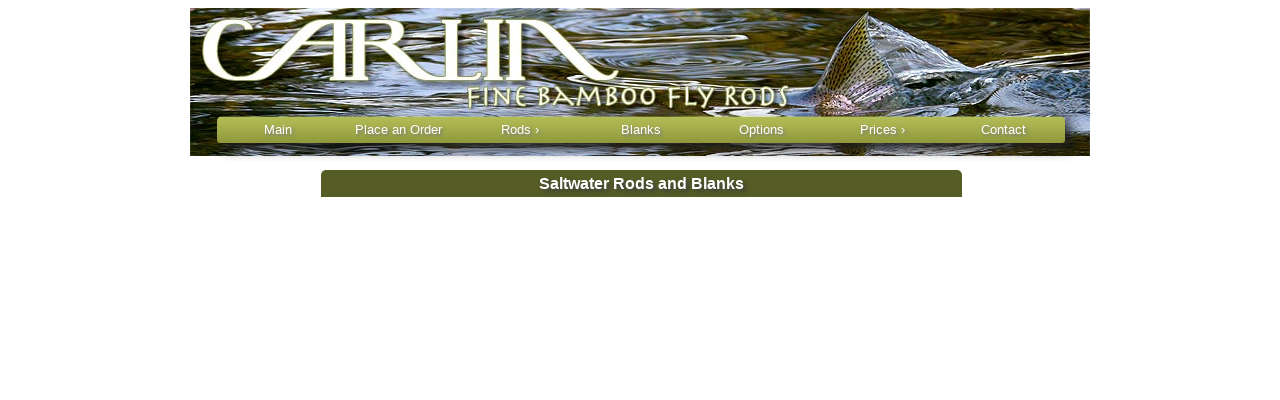

--- FILE ---
content_type: text/html
request_url: http://www.carlinbamboo.com/essays/saltwater.htm
body_size: 1214
content:
<!DOCTYPE html PUBLIC "-//W3C//DTD XHTML 1.0 Transitional//EN" "http://www.w3.org/TR/xhtml1/DTD/xhtml1-transitional.dtd">
<html xmlns="http://www.w3.org/1999/xhtml" xmlns:v="urn:schemas-microsoft-com:vml" xmlns:o="urn:schemas-microsoft-com:office:office">

<!-- #BeginTemplate "../Templates/template_main.dwt" -->

<head>

<meta http-equiv="Content-Language" content="en-us" />
<meta http-equiv="Content-Type" content="text/html; charset=utf-8" />

<!-- #BeginEditable "docTitle" -->
<title>Carlin Bamboo :: Saltwater Rods and Blanks</title>
<!-- #EndEditable -->

<meta name="keywords" content="bamboo fly rods, bamboo rods, bamboo blanks, bamboo spinning rods, quadrate, rectangular quadrate, split cane fly rods, split cane rods, split cane blanks" />
<meta name="description" content="Carlin Bamboo :: Maker of Fine Hexagonal, Quadrate and Rectangular Quadrate Split Cane Bamboo Fly Rods and Blanks for Freshwater and Saltwater" />

<link rel="shortcut icon" type="image/x-icon" href="/favicon.ico" />

<link href="/css/menu_top.css" rel="stylesheet" type="text/css" />
<link href="/css/general.css" rel="stylesheet" type="text/css" />
<link href="/css/images.css" rel="stylesheet" type="text/css" />

</head>

<body>

<div id="wrapper" class="aligncenter">

<div style="position: absolute; z-index: 1" id="layertop">
	<map name="FPMap0" id="FPMap0">
		<area href="/index.htm" shape="rect" coords="4, 1, 601, 101" />
	</map>
	<img alt="" src="/images/main/banner_short.jpg" usemap="#FPMap0" class="imglinknoborder" />
</div>

<div style="position: absolute; width: 848px; height: 89px; z-index: 50; left: 22px; top: 89px" id="layer1" class="MenuMainText">			
	<nav class="aligncenter">
		<ul style="left:5px; top: 6px; width: 848px;">
			<li style="width: 121px"><a href="/index.htm">Main</a></li>
			<li style="width: 121px"><a href="/ordering.htm">Place an Order</a></li> 
			<li style="width: 121px"><a href="#">Rods ›</a>
				<ul>
 					<li><a href="/rods.htm">Custom Rods</a></li>
 					<li><a href="/signature.htm">Signature Rods</a></li>
					<li><a href="/available.htm">Available Now</a></li>
				</ul>
			</li>
			<li style="width: 121px"><a href="/blanks.htm">Blanks</a></li>
			<li style="width: 121px"><a href="/options.htm">Options</a></li>
			<li style="width: 121px"><a href="#">Prices ›</a>
				<ul>
					<li><a href="/pricelist_rod.htm">Rods</a></li>
					<li><a href="/pricelist_blank.htm">Blanks</a></li>
				</ul>
			</li>
			<li style="width: 121px"><a href="/contact.htm">Contact</a></li>
		</ul>
	</nav>		
</div>

<!-- #BeginEditable "Main" -->
<div style="position: absolute; width: 860px; height: 100px; z-index: 1; left: 21px; top: 160px;" id="layer2">
	<table style="width: 75%" align="center">
		<tr>
			<td class="HeaderTablesCenter">Saltwater Rods and Blanks</td>
		</tr>
		<tr>
			<td>&nbsp;</td>
		</tr>
	</table>
	</div>
<!-- #EndEditable -->

</div>	
</body>

<!-- #EndTemplate -->

</html>


--- FILE ---
content_type: text/css
request_url: http://www.carlinbamboo.com/css/menu_top.css
body_size: 949
content:
#wrapper {
	position: relative;
	width: 900px; /* how wide you want your website to be */
	margin: 0 auto; /* this centres it but a width must be specified for it to work */
}

.menutop {
	border: 0 solid #FFFFFF;
	font-family: Arial, Helvetica, sans-serif;
	font-size: small;
	text-align: center;
	color: #FFFFFF;
}
.MenuMainText {
	font-family: Arial, Helvetica, sans-serif;
	font-size: 12px;
	color: #404000;
	text-shadow: 2px 2px 3px #7d7d7d;
}

nav a:link {
	color:#fff;
}

nav a:visited {
	color:#fff;
}

nav ul {
	background: #8f993c; 
	background: linear-gradient(top, #b3bd57 5%, #8f993c 100%);
	background: -prefix-linear-gradient(top #b3bd57, #8f993c 100%);
	background: -moz-linear-gradient(top, #b3bd57, #8f993c 100%);
	background: -webkit-linear-gradient(top, #b3bd57, #8f993c 100%);
	background: linear-gradient(to bottom, rgba(255,255,255,0), #b3bd57 5%, #8f993c 100%, rgba(255,255,255,0));
	border-top-left-radius: 5px; 
	border-top-right-radius: 5px;
	border-bottom-left-radius: 3px; 
	border-bottom-right-radius: 3px;   
	padding: 0 0;
	list-style: none;
	position: relative;
	display: inline-table;	
	height: 26px;
	font-size: 13px;
	box-shadow: 6px 6px 12px #1d1d1d;
}

	nav ul:after {
		content: ""; 
		clear: both; 
		display: block;
		color: #fff;
	}	
	
		nav ul ul {
			display: none;
		}

	nav ul li {
		padding: 6px 0px;
		float: left;
		display:block;
		width:106px;
		color: #fff;
	}

		nav ul li:hover > ul {
			display: block;
			color: #fff;	
		}
		
		nav ul li:hover {
			background: #b3bd57;
			border-radius: 3px;
			height: auto;
		}
		
			nav ul li:hover a {
				color: #fff;
			}
		
				nav ul li a {
				color: #fff;
				float: left;
				display:block;
				width:121px;
				text-decoration: none;
				}
	
	/* PULL DOWN MENUS */
	
		nav ul ul {
			border-radius: 0px;
			position: absolute; 
			top: 100%;
			color: #fff;
			background: #8f993c; 
			background: linear-gradient(top, #b3bd57 5%, #8f993c 95%);
			background: -prefix-linear-gradient(top #b3bd57, #8f993c 95%);
			background: -moz-linear-gradient(top, #b3bd57, #8f993c 95%);
			background: -webkit-linear-gradient(top, #b3bd57, #8f993c 95%);
			background: linear-gradient(to bottom, #b3bd57 5%, #8f993c 95%);
			width: 121px;
			height:auto;
			font-size: 12px;
		}
			nav ul ul li {
				float: none; 
				padding: 0;
				position: relative;
				width:121px;
			}
				nav ul ul li a { 
					padding: 5px 0px;
					border-top: 1px dotted #fff;
					color: #fff;
					display: block;
					width:121px;
				}	
					nav ul ul li a:hover {
					background: #b3bd57;
					}
		
		


--- FILE ---
content_type: text/css
request_url: http://www.carlinbamboo.com/css/general.css
body_size: 1260
content:
.aligncenter {
	text-align: center;
}

hr.HRgradient {
    border: 0;
    height: 1px;
    background-image: -webkit-linear-gradient(left, rgba(0,0,0,0), rgba(0,0,0,0.75), rgba(0,0,0,0)); 
    background-image:    -moz-linear-gradient(left, rgba(0,0,0,0), rgba(0,0,0,0.75), rgba(0,0,0,0)); 
    background-image:     -ms-linear-gradient(left, rgba(0,0,0,0), rgba(0,0,0,0.75), rgba(0,0,0,0)); 
    background-image:      -o-linear-gradient(left, rgba(0,0,0,0), rgba(0,0,0,0.75), rgba(0,0,0,0)); 
}

.copyrightstyle {
	font-family: Arial, Helvetica, sans-serif;
	font-size: xx-small;
	text-align: center;
}
	.copyrightstyle a {
		color: #565c25;
	}
	.copyrightstyle a:hover {
		color: #b3bd57;
	}

.noborder {
	border-width: 0;
}

.nobordercenter {
	border-width: 0;
	text-align: center;
}

.HeaderTablesCenter {
	font-family: Arial, Helvetica, sans-serif;
	font-size: medium;
	font-weight: bold;
	text-align: center;
	background-color: #565C25;
	color: #FFFFFF;
	line-height: 25px;
	border-top-left-radius: 5px;
	border-top-right-radius: 5px;
	text-shadow: 3px 3px 4px #3f3f3f;

}

.HeaderTablesCenterBottom {
	font-family: Arial, Helvetica, sans-serif;
	font-size: medium;
	font-weight: bold;
	text-align: center;
	background-color: #565C25;
	color: #FFFFFF;
	line-height: 25px;
	border-bottom-left-radius: 5px;
	border-bottom-right-radius: 5px;
	text-shadow: 3px 3px 4px #3f3f3f;
}

.NotepadButton {
	font-family: Arial, Helvetica, sans-serif;
	font-size: 16px;
	color: #404000;
	text-shadow: 2px 2px 3px #4d4d4d;

}

.TaperHeaderLink {
	/* border: 1px solid #A8B346; */
	font-family: Arial, Helvetica, sans-serif;
	font-size: small;
	color: #FFFFFF;	/* #404000;  */
	border-top-left-radius: 5px;
	border-top-right-radius: 5px;
	font-weight: bold;
	height: 22px;
	background-color: #8f993c; /* #EAEDD1; */
	text-shadow: 2px 2px 3px #5d5d5d;
}
	.TaperHeaderLink a {
		color: #FFFFFF;
		font-style: normal;	
	}
		.TaperHeaderLink a:hover {
			color: #E8EBCB;		
		}

.imgborder1wht {
	padding-top: 2px;
	padding-left: 3px;
}
.OptionsHeaderXSm {
	padding: 0px;
	margin: 0px;
	font-family: Arial, Helvetica, sans-serif;
	border-top-left-radius: 5px;
	border-top-right-radius: 5px;
	font-size: x-small;
	text-align: center;
	font-weight: bold;
	background-color: #8f993c;
	color: #FFFFFF;
	line-height: 14px;
}
	.OptionsHeaderXSm a:link {
		color:#fff;
		text-decoration: none;
	}
	.OptionsHeaderXSm a:visited {
		color:#fff;
	}
	.OptionsHeaderXSm a:hover {
		color: #A8B346;
	}

.TextSmBorderCenter10 {
	padding: 10px;
	font-family: Arial, Helvetica, sans-serif;
	font-size: small;
	height: 22px;
	color: #404000;
	border: 1px solid #A8B346;
	text-align: center;
}
.TextXSm {
	font-family: Arial, Helvetica, sans-serif;
	font-size: x-small;
	color: #404000;
}

.TextSm {
	font-family: Arial, Helvetica, sans-serif;
	font-size: 12px;
	color: #404000;
}
.TextSmNormal {
	font-family: Arial, Helvetica, sans-serif;
	font-size: small;
	font-weight: normal;
	color: #404000;
}
.TextSmNormalWhite {
	font-family: Arial, Helvetica, sans-serif;
	font-size: small;
	font-weight: normal;
	color: #FFFFFF;
}

.TextMed {
	font-family: Arial, Helvetica, sans-serif;
	font-size: 14px;
	color: #404000;
}
.TextLg {
	font-family: Arial, Helvetica, sans-serif;
	font-size: 16px;
	color: #404000;
}
.TextJustifiedPad5 {
	padding: 5px;
	border: 0px solid #A8B346;
	font-family: Arial, Helvetica, sans-serif;
	font-size: small;
	color: #404000;
	text-align: justify;
}
	.TextJustifiedPad5 a {
		color: #565c25;
	}
	.TextJustifiedPad5 a:hover {
		color: #b3bd57;
	}
.TextJustifiedPad10 {
	padding: 10px;
	border: 0px solid #A8B346;
	font-family: Arial, Helvetica, sans-serif;
	font-size: small;
	color: #404000;
	text-align: justify;
}
.TextJustifiedPad10Center {
	padding: 10px;
	border: 0px solid #A8B346;
	font-family: Arial, Helvetica, sans-serif;
	font-size: small;
	color: #404000;
	text-align: center;
}
	.TextJustifiedPad10Center a {
		color: #565c25;
	}
	.TextJustifiedPad10Center a:hover {
		color: #b3bd57;
	}

.TextBoldCenterPad8 {
	padding: 8px;
	border: 0px solid #A8B346;
	font-family: Arial, Helvetica, sans-serif;
	font-size: small;
	color: #404000;
	text-align: center;
	font-weight: bold;
}
.FloatLeftPad5 {
	border: 0px;
	float: left;
	margin-right: 5px;
	padding: 5px;
}
.FloatRightPad5 {
	border: 0px;
	float: right;
	margin-left: 5px;
	padding: 5px;
}
.FloatLeftPad10 {
	border: 0px;
	float: left;
	margin-right: 10px;
}
.resize_animate {
	border: 0px;
	float:right;
	margin-left:5px;
	margin-bottom:0px;
}
.ListClassic {
	padding-left: 10px;
	padding-right: 10px;
	padding-bottom: 0px;
	padding-top: 0px;
	list-style: none;
}
.ListClassic ul {
	font-size: 0;
	padding-top: 0px;
	padding-bottom: 0px;
	list-style: none;
}
.ListClassic li {
	font-size: 12px;
	color: #404000;
	padding-top: 2px;
	text-align: center;
}
.TextJustifiedPad512px {
	padding: 5px;
	border: 0px solid #A8B346;
	font-family: Arial, Helvetica, sans-serif;
	font-size: 12px;
	font-weight: normal;
	color: #404000;
	text-align: justify;
}
.TapersHeaderWeights {
	border: 0px solid #A8B346;
	font-size: 12px;
	font-family: Arial, Helvetica, sans-serif;
	background-color: #EAEDD1;
	text-align: center;
	color: #404000;
	font-weight: bold;
	height: 18px;
}

.TextLeftPad5 {
	padding: 5px;
	border: 0px solid #A8B346;
	font-family: Arial, Helvetica, sans-serif;
	font-size: small;
	color: #404000;
	text-align: left;
}



--- FILE ---
content_type: text/css
request_url: http://www.carlinbamboo.com/css/images.css
body_size: 603
content:

.imglinknoborder {
	border-width: 0;
}

.imageenlarge {
	float: center;
	clear: none; 
	display:block;
}

	.imageenlarge:hover{ 
	 	position:relative;
	}
		.imageenlarge:hover span { 
			display:block;
			z-index: 100;
		}
	
	.imageenlarge img{
		border: 1px solid #A8B346;
		padding: 0px;
		box-shadow: 3px 3px 6px #9d9d9d;
	}
	
	.imageenlarge span { /* this is for the large image */
		position: absolute;
		display: none;
		box-shadow: 10px 10px 25px #000000; /*#E6E6E6; */
	}
.imageenlargeText {
	float: center;
	clear: none; 
	display:inline;
}

	.imageenlargeText:hover{ 
	 	position:relative;
	}
		
		.imageenlargeText:hover span { 
			display:block;
			z-index: 100;
		}
	
	.imageenlargeText img{
		border: 1px solid #A8B346;
		padding: 0px;
	}
	
	.imageenlargeText span { /* this is for the large image */
		position: absolute;
		display: none;
		box-shadow: 10px 10px 25px #000000; /*#E6E6E6; */
	}
		
a.LinkImageDarken {
    display: inline-block;
    background: #323515;
    padding: 0;
}  
	a.LinkImageDarken img {
		display: block;
	    -webkit-transition: all 0.3s linear;
	       -moz-transition: all 0.3s linear;
	        -ms-transition: all 0.3s linear;
	         -o-transition: all 0.3s linear;
	            transition: all 0.3s linear;	
		border: 1px solid #565C25;
	}
		a.LinkImageDarken:hover img {
		    opacity: 0.7;
		    box-shadow: 2px 2px 6px black;
		}

a.LinkImageDarkenShadow {
    display: inline-block;
    background: #323515;
    padding: 0;
} 
	a.LinkImageDarkenShadow img {
		display: block;
	    -webkit-transition: all 0.3s linear;
	       -moz-transition: all 0.3s linear;
	        -ms-transition: all 0.3s linear;
	         -o-transition: all 0.3s linear;
	            transition: all 0.3s linear;	
		border: 1px solid #565C25;
		box-shadow: 4px 4px 8px #9d9d9d;
	}
		a.LinkImageDarkenShadow:hover img {
		    opacity: 0.7;
		    box-shadow: 4px 4px 6px black;
		}
	
.resize_thumb {
	/*width: 100px; 	
	height : auto;*/
}

.imageshadow {
	box-shadow: 4px 4px 12px black;
}